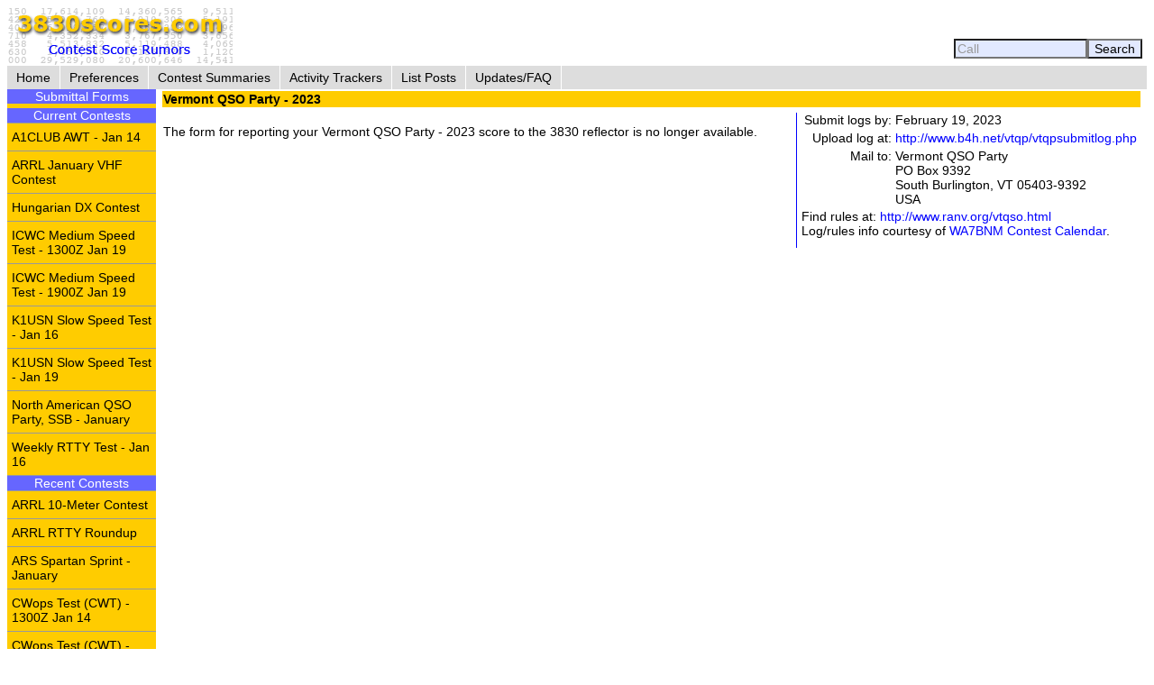

--- FILE ---
content_type: text/html; charset=UTF-8
request_url: https://www.3830scores.com/scoreform.php?arg=wqC4R7BXq8jnnuPTsX79Cfq6Wrr%2FPw%3D%3D
body_size: 6859
content:
<!DOCTYPE html>
<html lang="en">
<head>
<!-- Google tag (gtag.js) -->
<script async src="https://www.googletagmanager.com/gtag/js?id=G-XKY7FSMD33"></script>
<script>
  window.dataLayer = window.dataLayer || [];
  function gtag(){dataLayer.push(arguments);}
  gtag('js', new Date());

  gtag('config', 'G-XKY7FSMD33');
</script>
<meta charset="utf-8" />
<link rel="stylesheet" href="style3830new.css" />
<title>3830 Score Form</title>
<script type="text/javascript" src="3830util.js"></script>
</head>
<body onload="loadcorrect()">
<div id="wrapper">
<div id="banner"><div id="banner_right"><form action="findcall.php" name="findcall" method="post"> &nbsp;<input style="width: 10em; color: #999999; background-color: #e2e9ff;" name="call" value="Call" maxlength="12" onfocus="clearCall(this);" onblur="clearCall(this);" /><input style="background-color: #e2e9ff;" type="submit" value="Search" /></form></div>
<a href="index.php"><img src="3830logoB.gif" alt="3830logo" /></a>
</div>
<div id="navcontainer"><ul>
<li><a href="index.php">Home</a></li>
<li><a href="preferences.php">Preferences</a></li>
<li><a href="contests.php">Contest Summaries</a></li>
<li><a href="activitytrackers.php">Activity Trackers</a></li>
<li><a href="listposts.php">List Posts</a></li>
<li><a href="updatefaq.php">Updates/FAQ</a></li>
</ul>
</div>
<div id="leftcol"><div class="leftcollabel">Submittal Forms</div><img src="goldpixel.gif" alt="goldline" width="165" height="5"><div class="leftcollabel">Current Contests</div><ul><li><a href="scoreform.php?arg=wqC4R7FUoMjlkOPTsX79APq4X7r8P9s%3D">A1CLUB AWT - Jan 14</a></li>
<li><a href="scoreform.php?arg=wqC4R7NXos%2FikOPTsX79APq4WLv%2FPdY%3D">ARRL January VHF Contest</a></li>
<li><a href="scoreform.php?arg=wqC4R7NWq8HinuPTsX79APq4WLr%2BPtI%3D">Hungarian DX Contest</a></li>
<li><a href="scoreform.php?arg=wqC4R7FUpMrkkePTsX79APq4WLj5Odo%3D">ICWC Medium Speed Test - 1300Z Jan 19</a></li>
<li><a href="scoreform.php?arg=wqC4R7FUpM3mn%2BPTsX79APq4WLn%2FOtc%3D">ICWC Medium Speed Test - 1900Z Jan 19</a></li>
<li><a href="scoreform.php?arg=wqC4R7FWqsjpnePTsX79APq4X7L8NtE%3D">K1USN Slow Speed Test - Jan 16</a></li>
<li><a href="scoreform.php?arg=wqC4R7FWqs7jn%2BPTsX79APq4X7P9O9E%3D">K1USN Slow Speed Test - Jan 19</a></li>
<li><a href="scoreform.php?arg=wqC4R7NWqsvlnuPTsX79APq4WL%2F%2FOdE%3D">North American QSO Party, SSB - January</a></li>
<li><a href="scoreform.php?arg=wqC4R7FVq8%2FjnOPTsX79APq4X7z5O9U%3D">Weekly RTTY Test - Jan 16</a></li>
</ul><div class="leftcollabel">Recent Contests</div><ul><li><a href="scoreform.php?arg=wqC4R7NRoM3lnuPTsX79APq7WLr4OdQ%3D">ARRL 10-Meter Contest</a></li>
<li><a href="scoreform.php?arg=wqC4R7NRpcrjkOPTsX79APq4XLv4Pdc%3D">ARRL RTTY Roundup</a></li>
<li><a href="scoreform.php?arg=wqC4R7FaoMngnOPTsX79APq4XLz9Pto%3D">ARS Spartan Sprint - January</a></li>
<li><a href="scoreform.php?arg=wqC4R7BUo8DonOPTsX79APq4X7v5PdE%3D">CWops Test (CWT) - 1300Z Jan 14</a></li>
<li><a href="scoreform.php?arg=wqC4R7BUo8nnn%2BPTsX79APq4X7j7P9o%3D">CWops Test (CWT) - 1900Z Jan 14</a></li>
<li><a href="scoreform.php?arg=wqC4R7BUo8Hpm%2BPTsX79APq4X7n4PNI%3D">CWops Test (CWT) - 0300Z Jan 15</a></li>
<li><a href="scoreform.php?arg=wqC4R7BUo8znm%2BPTsX79APq4X77%2BOtU%3D">CWops Test (CWT) - 0700Z Jan 15</a></li>
<li><a href="scoreform.php?arg=wqC4R7NWpMHon%2BPTsX79APq4Xrn%2BONA%3D">DARC 10-Meter Contest</a></li>
<li><a href="scoreform.php?arg=wqC4R7NRqsvimuPTsX79APq4XLj0O9E%3D">EUCW 160m Contest</a></li>
<li><a href="scoreform.php?arg=wqC4R7FUpM3nkePTsX79APq4Xr74Pds%3D">ICWC Medium Speed Test - 1300Z Jan 12</a></li>
<li><a href="scoreform.php?arg=wqC4R7FUpM%2FokePTsX79APq4Xr%2F5PdI%3D">ICWC Medium Speed Test - 1900Z Jan 12</a></li>
<li><a href="scoreform.php?arg=wqC4R7FUpMrgmOPTsX79APq4Xrz4N9s%3D">ICWC Medium Speed Test - 0300Z Jan 13</a></li>
<li><a href="scoreform.php?arg=wqC4R7FVp8HjmePTsX79APq4X7%2F9OtM%3D">NCCC FT4 Sprint - Jan 16</a></li>
<li><a href="scoreform.php?arg=wqC4R7BTpsngmePTsX79APq4X73%2FP9A%3D">NCCC Sprint Ladder - Jan 16</a></li>
<li><a href="scoreform.php?arg=wqC4R7NRq87nkOPTsX79APq4Xr37Pdc%3D">North American QSO Party, CW - January</a></li>
<li><a href="scoreform.php?arg=wqC4R7NWpsDnnOPTsX79APq4Xrj1Otc%3D">NRAU-Baltic Contest, CW</a></li>
<li><a href="scoreform.php?arg=wqC4R7NWp8rinePTsX79APq4Xrv8O9E%3D">NRAU-Baltic Contest, SSB</a></li>
<li><a href="scoreform.php?arg=wqC4R7FToc%2FomOPTsX79APq4XrP8PdI%3D">Phone Weekly Test - Jan 14</a></li>
<li><a href="scoreform.php?arg=wqC4R7BVq8DhnOPTsX79APq7VLr0PdM%3D">RAEM Contest</a></li>
<li><a href="scoreform.php?arg=wqC4R7BXpcrlnOPTsX79APq7Vb%2F%2BOdI%3D">SARTG New Year RTTY Contest</a></li>
<li><a href="scoreform.php?arg=wqC4R7Fbo8%2FjnuPTsX79APq4XbP1N9U%3D">SKCC Weekend Sprintathon - January</a></li>
<li><a href="scoreform.php?arg=wqC4R7NRp8%2FonePTsX79APq7W7P4O9A%3D">Stew Perry Topband Challenge - Dec 27</a></li>
<li><a href="scoreform.php?arg=wqC4R7FUo8DgnuPTsX79APq4Xrr8OdE%3D">UBA PSK-63 Prefix Contest</a></li>
<li><a href="scoreform.php?arg=wqC4R7FWoM%2FlkOPTsX79APq4XrL8Odo%3D">Worldwide Sideband Activity Contest - Jan 13</a></li>
</ul>
</div>
<div id="rightcol"><table>
<tr><td colspan="3" class="bgold"><strong>Vermont QSO Party - 2023</strong></td></tr>
<tr><td><p>
&nbsp;<br/>The form for reporting your Vermont QSO Party - 2023 score to the 3830 reflector is no longer available.
</p></td>
<td class="tctr" style="vertical-align: middle;"><img src="bluepixel.gif" alt="blueline" width="1" height="150" alt="vertical divider" /></td>
<td style="width: 30%;">
<table>
<tr><td class="trght" style="white-space: nowrap;">Submit logs by:</td><td>February 19, 2023</td></tr>
<tr><td class="trght" style="white-space: nowrap;">Upload log at:</td><td><a href="http://www.b4h.net/vtqp/vtqpsubmitlog.php">http://www.b4h.net/vtqp/vtqpsubmitlog.php</a></td></tr>
<tr><td class="trght" style="white-space: nowrap;">Mail to:</td><td style="white-space: nowrap;">Vermont QSO Party<br />
PO Box 9392<br />
South Burlington, VT 05403-9392<br />
USA</td></tr>
</table>
Find rules at: <a href="http://www.ranv.org/vtqso.html">http://www.ranv.org/vtqso.html</a>
<p>Log/rules info courtesy of <a href="https://www.contestcalendar.com">WA7BNM Contest Calendar</a>.</p>
</td></tr>
<tr><td colspan="3">
</td></tr>
</table>
</div>
</div>
<div id="footer"><p>Send comments and corrections about this page to <a href="&#109;&#x61;&#x69;&#x6c;&#116;&#x6f;&#x3a;&#x62;&#104;&#x6f;&#114;&#x6e;&#64;&#104;&#x6f;&#114;&#x6e;&#x75;&#99;&#x6f;&#112;&#x69;&#x61;&#x2e;&#x63;&#111;&#109;">&#66;&#114;&#x75;&#99;&#x65;&#32;&#x48;&#x6f;&#114;&#x6e;&#x2c;&#32;&#87;&#65;&#x37;&#x42;&#78;&#x4d;</a><br/>Revision Date: January 18, 2026 &nbsp; Revision: 1.31.0n<br/>&copy; 2013-2026 Bruce Horn, WA7BNM, All Rights Reserved<br/><a href="privacy.php">October 31, 2019 Site Privacy Statement</a></p></div>
</body>
</html>